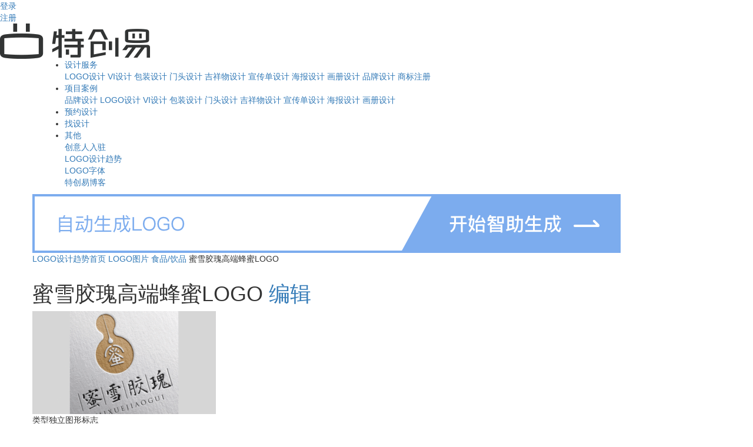

--- FILE ---
content_type: text/html; charset=utf-8
request_url: http://logoqs.techuangyi.com/show/2207
body_size: 14435
content:
<!DOCTYPE HTML>
<html>

<head>
    <title>蜜雪胶瑰高端蜂蜜LOGO图片含义/演变/变迁及品牌介绍 - LOGO设计趋势</title>
    <meta charset="UTF-8">
    <meta http-equiv="content-type" content="text/html; charset=utf-8" />
    <!-- <meta name="viewport" content="width=device-width, initial-scale=1.0, maximum-scale=1.0,minimum-scale=1.0,user-scalable=no"> -->
    <meta name="viewport" content="width=device-width, initial-scale=1, maximum-scale=1">
    <meta http-equiv="X-UA-Compatible" content="IE=edge,Chrome=1" />
    <meta http-equiv="X-UA-Compatible" content="IE=9" />
    <meta name="keywords" content="LOGO设计趋势,设计分析,设计数据统计,行业分析,品牌设计" />
    <meta name="description" content="LOGO设计趋势提供最新蜜雪胶瑰高端蜂蜜LOGO设计资讯,蜜雪胶瑰高端蜂蜜LOGO设计图片含义及寓意说明,LOGO演变,LOGO变迁历史,蜜雪胶瑰高端蜂蜜品牌介绍.查LOGO设计,就上LOGO设计趋势!" />
    <meta http-equiv="Cache-Control" content="no-transform" />
    <meta http-equiv="Cache-Control" content="no-siteapp" />
    <link rel="stylesheet" type="text/css" media="screen" href="http://logoqs.techuangyi.com/statics/css/bootstrap.min.css" />
    <link rel="stylesheet" type="text/css" href="http://logoqs.techuangyi.com/statics/css/style.css?v=2.0b.04" />
    <link rel="stylesheet" type="text/css" href="http://logoqs.techuangyi.com/statics/css/style-xs.css?v=2.0b.04" />
    <link rel="stylesheet" type="text/css" href="http://logoqs.techuangyi.com/statics/css/style-sm.css?v=2.0b.04" />
    <link rel="stylesheet" type="text/css" href="http://logoqs.techuangyi.com/statics/css/style-md.css?v=2.0b.04" />
    <link rel="stylesheet" type="text/css" href="http://logoqs.techuangyi.com/statics/css/style-lg.css?v=2.0b.04" />
    <!-- HTML5 Shim and Respond.js IE8 support of HTML5 elements and media queries -->
    <!--[if lt IE 9]>
    <script src="http://logoqs.techuangyi.com/statics/js/html5shiv.js"></script>
    <script src="http://logoqs.techuangyi.com/statics/js/respond.min.js"></script>
    <script src="//cdn.bootcss.com/html5shiv/r29/html5.js"></script>
    <script src="//cdn.bootcss.com/respond.js/1.4.2/respond.js"></script>
    <![endif]-->
    <script type="text/javascript" src="http://logoqs.techuangyi.com/statics/js/jquery-1.10.2.js"></script>
    <script type="text/javascript" src="http://logoqs.techuangyi.com/statics/js/bootstrap.min.js"></script>
    <script type="text/javascript" src="http://logoqs.techuangyi.com/statics/js/jquery.lazyload.min.js"></script>
    <script type="text/javascript" src="http://logoqs.techuangyi.com/statics/js/headroom.min.js"></script>
    <script type="text/javascript" src="http://logoqs.techuangyi.com/statics/js/logoKu.js?v=2.0b.04"></script>
    <script type="text/javascript">
        //请勿删除
        var app_path = "http://logoqs.techuangyi.com/";
        var tcy_path = "http://www.techuangyi.com/";
        var js_path = "http://logoqs.techuangyi.com/statics/js/";
        var img_path = "http://logoqs.techuangyi.com/statics/images/";
        var upload_url = "http://pro.statics.logoqs.techuangyi.com/";
    </script>
    <!-- 注释火山引擎 -->
<script>
    (function(win, export_obj) {
        win['TeaAnalyticsObject'] = export_obj;
        if (!win[export_obj]) {
            function _collect() {
                _collect.q.push(arguments);
            }
            _collect.q = _collect.q || [];
            win[export_obj] = _collect;            
        }
        win[export_obj].l = +new Date();
    })(window, 'collectEvent');
</script>
<script async src="https://lf3-data.volccdn.com/obj/data-static/log-sdk/collect/collect-autotrack-rangers.js"></script>
<script>
    window.collectEvent('init', { 
        app_id:211789,
        channel: 'cn', 
        log: true, // 开启调试日志
        autotrack: false,  //默认关闭，需要热力图及圈选功能可开启
    });
    window.collectEvent('config', { 
        user_unique_id: "",  //设置唯一用户ID 
        vip_type: "",  //会员类型 
        identity_type: "",  //身份类型 
        reg_type: "",  //注册类型 
        auth_status: "",  //认证状态 
        nickname: "",  //昵称 
    });
    // window.collectEvent('start');
</script></head>

<body style="position: relative;">
    <!-- PC头部 -->
    <header class="t_n_header headroom headroom--pinned headroom--top hidden-xs">
        <div class="container-fluid">
            <div class="row">
                <div class="login">
                    <!-- 登录后 -->
                                                                                <!--登录前-->
                    <div class="sign_in"><a href="http://www.techuangyi.com/index.php?m=member&c=index&a=login&tn" rel="nofollow">登录</a>
                    </div>
                    <div class="sign_up"><a href="http://www.techuangyi.com/index.php?m=member&c=index&a=register" rel="nofollow">注册</a>
                    </div>
                                    </div>
                <div class="logo">
                    <a href="http://www.techuangyi.com/"><img src="http://logoqs.techuangyi.com/statics/images/logo.png" alt="特创易logo设计" /></a>
                </div>
                <div class="container nav_wrap">
                    <div class="nav">
                                                <ul>
                            <li class="classic">
                                <a href="#" class="classic_a" rel="nofollow"><span></span>设计服务</a>
                                <div class="details designer">
                                    <!--                                 <div class="details_list">
                                                                                                            <a class="top_tit" href="javascript:;" rel="nofollow">LOGO设计|品牌设计</a>
                                                                        <div class="sun_lists">
                                                                                                                    <a href="http://www.techuangyi.com/logo/">LOGO设计</a>
                                                                                                                                                            <a href="http://www.techuangyi.com/vi/">VI设计</a>
                                                                                                                                                            <a href="http://www.techuangyi.com/tproduct-32.html">门头设计</a>
                                                                                                                                                            <a href="http://www.techuangyi.com/tproduct-2.html">吉祥物设计</a>
                                                                                                                                                    <a href="http://www.techuangyi.com/brand">品牌设计</a>
                                                                        </div>
                                                                    </div>
                                                                <div class="details_list">
                                                                                                            <a class="top_tit" href="javascript:;" rel="nofollow">包装设计</a>
                                                                        <div class="sun_lists">
                                                                                                                    <a href="http://www.techuangyi.com/bz/">包装设计</a>
                                                                                                                                                    </div>
                                                                    </div>
                                                                <div class="details_list">
                                                                                                            <a class="top_tit" href="javascript:;" rel="nofollow">广告设计</a>
                                                                        <div class="sun_lists">
                                                                                                                    <a href="http://www.techuangyi.com/tproduct-17.html">宣传单设计</a>
                                                                                                                                                            <a href="http://www.techuangyi.com/tproduct-24.html">海报设计</a>
                                                                                                                                                    </div>
                                                                    </div>
                                 
                                <div class="details_list">
                                    <a class="top_tit" href="javascript:;" rel="nofollow">知识产权保护</a>
                                    <div class="sun_lists">
                                        <a href="http://www.techuangyi.com/tm">商标注册查询</a>
                                        <a href="http://www.techuangyi.com/tm">商标申请代理</a>
                                        <a href="http://www.techuangyi.com/tm">著作权申请代理</a>
                                    </div>
                                </div>-->
                                    <div class="details_list">
                                        <div class="sun_lists">
                                            <a href="http://www.techuangyi.com/logo/">LOGO设计</a>
                                            <a href="http://www.techuangyi.com/vi/">VI设计</a>
                                            <a href="http://www.techuangyi.com/bz/">包装设计</a>
                                            <a href="http://www.techuangyi.com/tproduct-32.html">门头设计</a>
                                            <a href="http://www.techuangyi.com/tproduct-2.html">吉祥物设计</a>
                                            <a href="http://www.techuangyi.com/tproduct-17.html">宣传单设计</a>
                                            <a href="http://www.techuangyi.com/tproduct-24.html">海报设计</a>
                                            <a href="http://www.techuangyi.com/tproduct-29.html">画册设计</a>
                                            <a href="http://www.techuangyi.com/brand/">品牌设计</a>
                                            <a href="http://www.techuangyi.com/tm">商标注册</a>
                                        </div>
                                    </div>
                                </div>
                                <div class="arrow"></div>
                                <div class="patch" style="display: none"></div>
                            </li>
                            <li class="classic">
                                <a target="_blank" class="classic_a" href="http://www.techuangyi.com/case"><span></span>项目案例</a>
                                <div class="details designer">
                                    <div class="details_list">
                                        <div class="sun_lists">
                                            <a href="http://www.techuangyi.com/case/">品牌设计</a>
                                            <a href="http://www.techuangyi.com/case/p1/">LOGO设计</a>
                                            <a href="http://www.techuangyi.com/case/p25/">VI设计</a>
                                            <a href="http://www.techuangyi.com/case/p4/">包装设计</a>
                                            <a href="http://www.techuangyi.com/case/p32/">门头设计</a>
                                            <a href="http://www.techuangyi.com/case/p2/">吉祥物设计</a>
                                            <a href="http://www.techuangyi.com/case/p17/">宣传单设计</a>
                                            <a href="http://www.techuangyi.com/case/p24/">海报设计</a>
                                            <a href="http://www.techuangyi.com/case/p29/">画册设计</a>
                                        </div>
                                    </div>
                                </div>
                                <div class="arrow"></div>
                                <div class="patch" style="display: none"></div>
                            </li>
                            <li><a target="_blank" href="http://www.techuangyi.com/pinggu?utm_content=loqoqs">预约设计</a></li>
                            <li><a target="_blank" href="http://www.techuangyi.com/go/">找设计</a></li>
                            <li class="classic">
                                <a href="javascript:;" class="classic_a" rel="nofollow"><span></span>其他</a>
                                <div class="details designer">
                                    <div class="details_list">
                                        <a href="http://www.techuangyi.com/designer">创意人入驻</a>
                                    </div>
                                    <div class="details_list">
                                        <a href="http://logoqs.techuangyi.com">LOGO设计趋势</a>
                                    </div>
                                    <div class="details_list">
                                        <a href="http://font.techuangyi.com/?utm_source=header"
                                            target="_blank">LOGO字体</a>
                                    </div>
                                    <div class="details_list">
                                        <a href="http://www.techuangyi.com/blog">特创易博客</a>
                                    </div>
                                </div>
                                <div class="arrow"></div>
                                <div class="patch" style="display: none"></div>
                            </li>
                            <!-- <li><a href="http://www.techuangyi.com/platform">平台介绍</a></li> -->
                            <!--<li style="position: relative;">
                                <a target="_blank" href="http://qywx.techuangyi.com/">企业微信版</a>
                                <a href="http://qywx.techuangyi.com/" class="qywx_activity_btn" target="_blank">
                                    <img src="http://logoqs.techuangyi.com/statics/images/qywx_activity_img02.png" alt="">
                                </a>
                            </li>-->
                        </ul>
                    </div>
                </div>
            </div>
        </div>
    </header>

    <!-- 手机版header -->
    <div class="t_m_header visible-xs">
        <div class="top">
            <div class="left">
                <span></span>
            </div>
            <div class="right">
                                                                <!-- 登录前-->
                <a href="http://www.techuangyi.com/index.php?m=member&c=index&a=login&tn" rel="nofollow">登&nbsp;录</a>
                
            </div>
            <div class="center">
                <a href="http://www.techuangyi.com/"><img src="http://logoqs.techuangyi.com/statics/images/logo.png" alt="特创易logo设计" /></a>
            </div>
        </div>

        <!--展开菜单-->
        <div class="m_nav">
            <div class="m_nav_con">
                <!--             <div class="has_con">
                                                <h3><a href="javascript:;" target="_blank" rel="nofollow">LOGO设计|品牌设计</a></h3>
                                <ul>
                                        <li><a href="http://www.techuangyi.com/tproduct-1.html">LOGO设计</a></li>
                                        <li><a href="http://www.techuangyi.com/tproduct-25.html">VI设计</a></li>
                                        <li><a href="http://www.techuangyi.com/tproduct-32.html">门头设计</a></li>
                                        <li><a href="http://www.techuangyi.com/tproduct-2.html">吉祥物设计</a></li>
                                    </ul>
                                <p><span></span></p>            </div>
                        <div class="has_con">
                                                <h3><a href="javascript:;" target="_blank" rel="nofollow">包装设计</a></h3>
                                <ul>
                                        <li><a href="http://www.techuangyi.com/tproduct-4.html">包装设计</a></li>
                                    </ul>
                                <p><span></span></p>            </div>
                        <div class="has_con">
                                                <h3><a href="javascript:;" target="_blank" rel="nofollow">广告设计</a></h3>
                                <ul>
                                        <li><a href="http://www.techuangyi.com/tproduct-17.html">宣传单设计</a></li>
                                        <li><a href="http://www.techuangyi.com/tproduct-24.html">海报设计</a></li>
                                    </ul>
                                <p><span></span></p>            </div>
             -->
                <div class="has_con">
                    <h3><a href="javascript:;" rel="nofollow">服务产品</a></h3>
                    <ul>
                        <li><a href="http://www.techuangyi.com/logo">LOGO设计</a></li>
                        <li><a href="http://www.techuangyi.com/vi">VI设计</a></li>
                        <li><a href="http://www.techuangyi.com/bz">包装设计</a></li>
                        <li><a href="http://www.techuangyi.com/tproduct-32.html">门头设计</a></li>
                        <li><a href="http://www.techuangyi.com/tproduct-2.html">吉祥物设计</a></li>
                        <li><a href="http://www.techuangyi.com/tproduct-17.html">宣传单设计</a></li>
                        <li><a href="http://www.techuangyi.com/tproduct-24.html">海报设计</a></li>
                        <li><a href="http://www.techuangyi.com/tproduct-29.html">画册设计</a></li>
                        <li><a href="http://www.techuangyi.com/brand">品牌设计</a></li>
                        <li><a href="http://www.techuangyi.com/tm">商标注册</a></li>
                    </ul>
                    <p><span></span></p>
                </div>
                <div class="hr"></div>
                <div class="has_con">
                    <h3><a href="javascript:;" rel="nofollow">项目案例</a></h3>
                    <ul>
                        <li><a href="http://www.techuangyi.com/case">品牌设计</a></li>
                        <li><a href="http://www.techuangyi.com/case/p1">LOGO设计</a></li>
                        <li><a href="http://www.techuangyi.com/case/p25">VI设计</a></li>
                        <li><a href="http://www.techuangyi.com/case/p4">包装设计</a></li>
                        <li><a href="http://www.techuangyi.com/case/p32">门头设计</a></li>
                        <li><a href="http://www.techuangyi.com/case/p2">吉祥物设计</a></li>
                        <li><a href="http://www.techuangyi.com/case/p17">宣传单设计</a></li>
                        <li><a href="http://www.techuangyi.com/case/p24">海报设计</a></li>
                        <li><a href="http://www.techuangyi.com/case/p29">画册设计</a></li>
                    </ul>
                    <p><span></span></p>
                </div>
                <div class="hr"></div>
                <h4><a href="http://www.techuangyi.com/pinggu?utm_content=loqoqs">预约设计</a></h4>
                <div class="hr"></div>
                <h4><a href="http://www.techuangyi.com/go/">找设计</a></h4>
                <div class="hr"></div>
                <div class="has_con">
                    <h3><a href="javascript:;" rel="nofollow">其他</a></h3>
                    <ul>
                        <li><a href="http://www.techuangyi.com/designer">创意人入驻</a></li>
                        <li><a href="http://logoqs.techuangyi.com">LOGO设计趋势</a></li>
                        <li><a href="http://font.techuangyi.com/?utm_source=header">LOGO字体</a></li>
                        <li><a href="http://www.techuangyi.com/blog">特创易博客</a></li>
                        <!-- <li><a href="http://www.techuangyi.com/platform">平台介绍</a></li> -->
                    </ul>
                    <p><span></span></p>
                </div>

                <div class="triangle"></div>
            </div>
        </div>

        <!-- 展开登录后的 -->
        <div class="after_login">
            <div class="after_login_con">
                <ul>
                    <li><a href="http://www.techuangyi.com/index.php?m=member&c=center&a=index" rel="nofollow">个人中心</a></li>
                    <li><a href="http://www.techuangyi.com/index.php?m=member&c=message&a=dialog_list" rel="nofollow">
                                                        消息中心
                            {php $num = $unread_message['new_message'] + $unread_message['new_notice'] +
                            $unread_message['new_project']}
                                                    </a></li>
                    <li><a href="http://www.techuangyi.com/index.php?m=member&c=homepage&uid="
                            rel="nofollow">我的专区</a></li>
                    <li><a href="http://www.techuangyi.com/index.php?m=member&c=collection&a=collection_list&case_id=1"
                            rel="nofollow">我的收藏</a></li>
                    <li><a href="http://www.techuangyi.com/index.php?m=member&c=info&a=init" rel="nofollow">账户管理</a></li>
                    <li><a href="http://www.techuangyi.com/index.php?m=member&c=index&a=logout&forward=http%3A%2F%2Flogoqs.techuangyi.com%2Fshow%2F2207"
                            rel="nofollow">退出登录</a></li>
                </ul>
                <div class="triangle"></div>
            </div>
        </div>
    </div>

    <!-- 手机版透明遮罩层 -->
    <div class="visible-xs">
        <div class="t_m_header_layer"></div>
    </div>

    <script type="text/javascript">
        $(document).ready(function () {
            /*导航--鼠标移入显示,pad可点击*/
            initNav();
            function initNav() {
                /*大分类*/
                var $nav_li_classic = $(".nav_wrap li.classic");
                $nav_li_classic.mouseover(function () {
                    $(this).addClass("c_hover").find(".patch").show();
                });
                $nav_li_classic.mouseout(function () {
                    $(this).removeClass("c_hover").find(".patch").hide();
                });
                $nav_li_classic.click(function () {
                    $(this).toggleClass("c_hover");
                });

                /* 小分类高度赋值 */
                var maxheight = 0;
                $(".nav_wrap li.classic .details_list").each(function () {
                    if (maxheight < $(this).find(".sun_lists").height()) {
                        maxheight = $(this).find(".sun_lists").height();
                    }
                })
                $(".nav_wrap li.classic .details_list").find(".sun_lists").css({ 'height': maxheight + 'px' });
            }

            /*导航效果*/
            if (document.querySelector(".headroom")) {
                var myElement = document.querySelector(".headroom");
                var headroom = new Headroom(myElement);
                headroom.init();
            }

            /*PC导航 -- 点击登录后的样式*/
            var $pc_portrait = $(".pc_portrait");
            var $pc_after_login = $(".pc_portrait .pc_after_login");
            var $pc_login_bg_div = $("#add_login_bg_div");

            $pc_portrait.mouseover(function () {
                $pc_after_login.addClass("after_login_cur");
                $pc_login_bg_div.show();
            });
            $pc_login_bg_div.mouseout(function () {
                $pc_after_login.removeClass("after_login_cur");
            });
            $pc_login_bg_div.hover(function () {

            }, function () {
                $pc_after_login.removeClass("after_login_cur");
            });
            $pc_after_login.hover(function () {

            }, function () {
                $(this).removeClass("after_login_cur");
            });
            $pc_portrait.click(function () {
                $pc_after_login.toggleClass("after_login_cur");
            });



            /*手机版导航 -- 点击*/
            $(".t_m_header .top .left").click(function () {
                $(".t_m_header_layer").toggle();
                $(this).toggleClass("cur");
                var $after_login = $(".t_m_header .after_login");
                if ($after_login.is(":visible")) {
                    $after_login.fadeOut();
                    $(".t_m_header_layer").show();
                }
                $(".t_m_header .m_nav").fadeToggle();
            });

            /*一级导航点击，显示二级导航*/
            $(".t_m_header .m_nav h3").click(function () {
                var $hasCon = $(this).closest(".has_con");
                if ($hasCon.hasClass("unfold")) {
                    $hasCon.removeClass("unfold");
                } else {
                    $hasCon.addClass("unfold");
                }
            });

            /*手机版导航--点击透明处关闭*/
            $(".t_m_header_layer").click(function () {
                $(".t_m_header .top .left").removeClass("cur");
                $(".t_m_header .m_nav").fadeOut();
                $(".t_m_header .after_login").fadeOut();
                $(this).hide();
            });

            /*手机版导航--点击头像，显示菜单*/
            $(".t_m_header .portrait").click(function () {
                $(".t_m_header_layer").toggle();
                var $m_nav = $(".t_m_header .m_nav");
                if ($m_nav.is(":visible")) {
                    $(".t_m_header .top .left").toggleClass("cur");
                    $m_nav.fadeOut();
                    $(".t_m_header_layer").show();
                }
                $(".t_m_header .after_login").fadeToggle();
            });

        });
    </script><div class="container search_page">
        <div class="row">
            <!-- <a class="sd_banner" href="https://www.logomaker.com.cn/?utm_source=logoqs&utm_medium=banner&utm_campaign=logo&from=logoqs"> -->
            <a class="sd_banner" href="http://qywx.techuangyi.com/intro?utm_source=logoqs&utm_medium=banner&utm_campaign=logo&from=logoqs">
                <img src="http://logoqs.techuangyi.com/statics/images/search_details_banner.png" alt="">
            </a>
            <p class="page_nav">
                <a href="http://logoqs.techuangyi.com/">LOGO设计趋势首页</a>
                <i class="arrow_right"></i><a href="http://logoqs.techuangyi.com/show">LOGO图片</a>
                <i class="arrow_right"></i><a href="http://logoqs.techuangyi.com/industry/15">食品/饮品</a>
                <i class="arrow_right"></i><span>蜜雪胶瑰高端蜂蜜LOGO</span>
            </p>
        </div>
    </div>
    <div class="container search_details">
        <div class="row">
            <!--案例名称-->
            <h1 class="case_title">蜜雪胶瑰高端蜂蜜LOGO            <a href="http://logoqs.techuangyi.com/index.php?m=frontend&c=index&a=edit&id=2207" class="edit_logo" target="_blank" onclick="return check_login();">编辑</a>
            </h1>
            <!--案例图表及颜色-->
            <div class="detail_group">
                <div class="out">
                    <div class="logo_case_info">
                        <div class="img_logo">
                                                <img src="http://pro.statics.logoqs.techuangyi.com/tcy02/4/4704.gif?x-oss-process=image/resize,m_fill,w_312,h_175" alt="蜜雪胶瑰高端蜂蜜LOGO"></div>
                        <div class="type_date">
                            <p><span>类型</span>独立图形标志</p>
                            <p><span>启用时间</span></p>
                        </div>
                        <div class="case_color">
                                                        <div class="main_color">
                                <p>主色</p>
                                <span style="background: #C6C6CA" title="#C6C6CA"></span>
                                <em>#C6C6CA</em>
                            </div>
                                                                                    <div class="secondary_color">
                                <p>辅色</p>
                                <ul>
                                                                                                            <li>
                                        <span style="background: #C4A47D" title="#C4A47D"></span>
                                        <em>#C4A47D</em>
                                    </li>
                                                                    </ul>
                            </div>
                                                    </div>
                    </div>
                    <div class="logo-btn">
                        <a href="http://www.techuangyi.com/pinggu?utm_source=index-banner" target="_blank">我也要定制这样的设计</a> 
                        <img src="http://logoqs.techuangyi.com/statics/images/logoKu/todesign.png" style="width:17px;margin-bottom:4px;margin-left:7px;">
                    </div>
                </div>
            
                                <p class="main_label">
                    <i></i>
                                                                                <a href="http://logoqs.techuangyi.com/tag/%E5%AD%97%E4%BD%93%E8%AE%BE%E8%AE%A1" target="_blank" title="更多字体设计LOGO设计"><span>字体设计</span></a>
                                        <a href="http://logoqs.techuangyi.com/tag/%E9%A3%9F%E7%89%A9" target="_blank" title="更多食物LOGO设计"><span>食物</span></a>
                                        <a href="http://logoqs.techuangyi.com/tag/%E9%BB%84%E8%89%B2" target="_blank" title="更多黄色LOGO设计"><span>黄色</span></a>
                                        <a href="http://logoqs.techuangyi.com/tag/%E9%9B%B6%E9%A3%9F" target="_blank" title="更多零食LOGO设计"><span>零食</span></a>
                                        <a href="http://logoqs.techuangyi.com/tag/%E7%94%9C%E5%93%81" target="_blank" title="更多甜品LOGO设计"><span>甜品</span></a>
                                                        </p>
            </div>
            <!--基本信息-->
            <div class="detail_group">
                <div class="base_info">
                    <div class="left">
                        <p><span>中文名称</span> 蜜雪胶瑰高端蜂蜜Logo设计</p>
                        <p><span>英文名称</span> </p>
                        <p><span>企业名称</span> </p>
                        <p><span>企业简称</span> </p>
                        <p><span>所属地区</span> 中国大陆 </p>
                    </div>
                    <div class="right">
                        <p><span>作者</span> </p>
                        <p><span>口号</span> </p>
                        <p><span>口号启用时间</span> </p>
                        <p><span>行业</span> <a href="http://logoqs.techuangyi.com/industry/15" target="_blank"  title="更多食品/饮品LOGO设计"><i class="blue">食品/饮品</i></a></p>
                        <p><span>行业标签</span> 
                                                </p>
                    </div>
                </div>
            </div>
            <!--品牌简介-->
                        <div class="detail_group">
                <h2 class="group_tit">品牌简介</h2>
                <p class="brand_info">字体设计 食物 黄色 零食 甜品</p>
            </div>
                        <!--logo历史-->
                        <!--口号历史-->
                                                <!--自定义字段-->
                        <!--其他信息-->
                        <p class="update_date">sys            更新于<i> 2015/01/01</i></p>
            <p class="update_date" style="padding-top:0px;">（以上数据来自于互联网，颜色数据为系统自动提取，如有遗漏或错误请登录后编辑修正）</p>
            <!--搜索结果-->
            <div class="new_logo_search_result" style="background-color: #fff;">
                <div class="container common_tit">
                    <div class="row">
                        <h1>更多食品/饮品LOGO推荐</h1>
                    </div>
                </div>
                <div class="container show_logo">
                    <div class="row trend_brand_wrap clear_after" id="div_subject_list">
                                                                                                                        <div class="show_logo_case brand_box">

                            <div class="img_wrap">
                                <a href="http://logoqs.techuangyi.com/show/27980"><img src="http://pro.statics.logoqs.techuangyi.com/2022/08/26/80655e4082d1fe5cf5beb092ea5bd67d.jpg?x-oss-process=image/resize,m_fill,w_308,h_170" onerror="img_error(this);" alt="俄版星巴克新LOGO设计"></a>
                                                                                                <div class="layer_bg">
                                    <div class="handle_icon">
                                        <label for="is_collect_27980" class="collect_brand">
                                            <input type="checkbox" name="member_logo_collect[]" value="27980" id="is_collect_27980">
                                            <b></b>收集</label>
                                    </div>
                                    <a href="http://logoqs.techuangyi.com/show/27980" class="go_trend_detail"></a>
                                </div>
                            </div>
                            <h3>
                                <span class="logo_title" style="float: none"><a href="http://logoqs.techuangyi.com/show/27980">俄版星巴克新LOGO设计</a></span>
                            </h3>
                            <p class="logo_color">
                                                                    <span style="background:#59371E"><em>#59371E</em></span>
                                                                                                                                                                                    <span style="background:#4A9E84"><em>#4A9E84</em></span>
                                                                                                </p>
                        </div>
                                                                                                <div class="show_logo_case brand_box">

                            <div class="img_wrap">
                                <a href="http://logoqs.techuangyi.com/show/27976"><img src="http://pro.statics.logoqs.techuangyi.com/2022/08/17/7f9d932b65424a5a436b352eaeb34c08.jpg?x-oss-process=image/resize,m_fill,w_308,h_170" onerror="img_error(this);" alt="食醋礼盒符号LOGO设计"></a>
                                                                                                <i class="bg_black" title="特创易出品">特</i>
                                                                <div class="layer_bg">
                                    <div class="handle_icon">
                                        <label for="is_collect_27976" class="collect_brand">
                                            <input type="checkbox" name="member_logo_collect[]" value="27976" id="is_collect_27976">
                                            <b></b>收集</label>
                                    </div>
                                    <a href="http://logoqs.techuangyi.com/show/27976" class="go_trend_detail"></a>
                                </div>
                            </div>
                            <h3>
                                <span class="logo_title" style="float: none"><a href="http://logoqs.techuangyi.com/show/27976">食醋礼盒符号LOGO设计</a></span>
                            </h3>
                            <p class="logo_color">
                                                                    <span style="background:#D7000F"><em>#D7000F</em></span>
                                                                                                    </p>
                        </div>
                                                                                                <div class="show_logo_case brand_box">

                            <div class="img_wrap">
                                <a href="http://logoqs.techuangyi.com/show/27927"><img src="http://pro.statics.logoqs.techuangyi.com/2022/04/06/9505b6e6ccd81bb2c55c4cef95ea7dc4.png?x-oss-process=image/resize,m_fill,w_308,h_170" onerror="img_error(this);" alt="益达Extra新LOGO设计"></a>
                                                                                                <div class="layer_bg">
                                    <div class="handle_icon">
                                        <label for="is_collect_27927" class="collect_brand">
                                            <input type="checkbox" name="member_logo_collect[]" value="27927" id="is_collect_27927">
                                            <b></b>收集</label>
                                    </div>
                                    <a href="http://logoqs.techuangyi.com/show/27927" class="go_trend_detail"></a>
                                </div>
                            </div>
                            <h3>
                                <span class="logo_title" style="float: none"><a href="http://logoqs.techuangyi.com/show/27927">益达Extra新LOGO设计</a></span>
                            </h3>
                            <p class="logo_color">
                                                                    <span style="background:#2F237C"><em>#2F237C</em></span>
                                                                                                                                                                                    <span style="background:#00A6DF"><em>#00A6DF</em></span>
                                                                                                </p>
                        </div>
                                                                                                <div class="show_logo_case brand_box">

                            <div class="img_wrap">
                                <a href="http://logoqs.techuangyi.com/show/27911"><img src="http://pro.statics.logoqs.techuangyi.com/2021/12/20/329fbb3553df70bdedca700e2ee94289.png?x-oss-process=image/resize,m_fill,w_308,h_170" onerror="img_error(this);" alt="蒙牛新LOGO，来自苹果的LOGO设计师LOGO设计"></a>
                                                                                                <div class="layer_bg">
                                    <div class="handle_icon">
                                        <label for="is_collect_27911" class="collect_brand">
                                            <input type="checkbox" name="member_logo_collect[]" value="27911" id="is_collect_27911">
                                            <b></b>收集</label>
                                    </div>
                                    <a href="http://logoqs.techuangyi.com/show/27911" class="go_trend_detail"></a>
                                </div>
                            </div>
                            <h3>
                                <span class="logo_title" style="float: none"><a href="http://logoqs.techuangyi.com/show/27911">蒙牛新LOGO，来自苹果的LOGO设计师LOGO设计</a></span>
                            </h3>
                            <p class="logo_color">
                                                                    <span style="background:#18A35B"><em>#18A35B</em></span>
                                                                                                                                                                                    <span style="background:#10181E"><em>#10181E</em></span>
                                                                                                </p>
                        </div>
                                                                                                <div class="show_logo_case brand_box">

                            <div class="img_wrap">
                                <a href="http://logoqs.techuangyi.com/show/27909"><img src="http://pro.statics.logoqs.techuangyi.com/2021/12/20/a2d680234d0841e3634371e54e66b813.png?x-oss-process=image/resize,m_fill,w_308,h_170" onerror="img_error(this);" alt="澳大利亚啤酒品牌XXXX新LOGO设计"></a>
                                                                                                <div class="layer_bg">
                                    <div class="handle_icon">
                                        <label for="is_collect_27909" class="collect_brand">
                                            <input type="checkbox" name="member_logo_collect[]" value="27909" id="is_collect_27909">
                                            <b></b>收集</label>
                                    </div>
                                    <a href="http://logoqs.techuangyi.com/show/27909" class="go_trend_detail"></a>
                                </div>
                            </div>
                            <h3>
                                <span class="logo_title" style="float: none"><a href="http://logoqs.techuangyi.com/show/27909">澳大利亚啤酒品牌XXXX新LOGO设计</a></span>
                            </h3>
                            <p class="logo_color">
                                                                    <span style="background:#B12129"><em>#B12129</em></span>
                                                                                                    </p>
                        </div>
                                                                                                <div class="show_logo_case brand_box">

                            <div class="img_wrap">
                                <a href="http://logoqs.techuangyi.com/show/27756"><img src="http://pro.statics.logoqs.techuangyi.com/2019/10/29/0a7df1211c55951a1e8cfeaa8d4e245a.png?x-oss-process=image/resize,m_fill,w_308,h_170" onerror="img_error(this);" alt="瑞典最大鸡肉供货商KronfågelLOGO设计"></a>
                                                                                                <div class="layer_bg">
                                    <div class="handle_icon">
                                        <label for="is_collect_27756" class="collect_brand">
                                            <input type="checkbox" name="member_logo_collect[]" value="27756" id="is_collect_27756">
                                            <b></b>收集</label>
                                    </div>
                                    <a href="http://logoqs.techuangyi.com/show/27756" class="go_trend_detail"></a>
                                </div>
                            </div>
                            <h3>
                                <span class="logo_title" style="float: none"><a href="http://logoqs.techuangyi.com/show/27756">瑞典最大鸡肉供货商KronfågelLOGO设计</a></span>
                            </h3>
                            <p class="logo_color">
                                                                    <span style="background:#FFE500"><em>#FFE500</em></span>
                                                                                                    </p>
                        </div>
                                                                                                <div class="show_logo_case brand_box">

                            <div class="img_wrap">
                                <a href="http://logoqs.techuangyi.com/show/27714"><img src="http://pro.statics.logoqs.techuangyi.com/2019/09/30/e44bf6c8b995fddfe41c6458f43ba8d0.png?x-oss-process=image/resize,m_fill,w_308,h_170" onerror="img_error(this);" alt="欧洲最大生猪出口企业丹麦皇冠LOGO设计"></a>
                                                                                                <div class="layer_bg">
                                    <div class="handle_icon">
                                        <label for="is_collect_27714" class="collect_brand">
                                            <input type="checkbox" name="member_logo_collect[]" value="27714" id="is_collect_27714">
                                            <b></b>收集</label>
                                    </div>
                                    <a href="http://logoqs.techuangyi.com/show/27714" class="go_trend_detail"></a>
                                </div>
                            </div>
                            <h3>
                                <span class="logo_title" style="float: none"><a href="http://logoqs.techuangyi.com/show/27714">欧洲最大生猪出口企业丹麦皇冠LOGO设计</a></span>
                            </h3>
                            <p class="logo_color">
                                                                    <span style="background:#FD0923"><em>#FD0923</em></span>
                                                                                                                                                                                    <span style="background:#EF878A"><em>#EF878A</em></span>
                                                                                                </p>
                        </div>
                                                                                                <div class="show_logo_case brand_box">

                            <div class="img_wrap">
                                <a href="http://logoqs.techuangyi.com/show/27703"><img src="http://pro.statics.logoqs.techuangyi.com/2019/09/20/f822c8fd6ac28a052d6e1d2f82014aa5.png?x-oss-process=image/resize,m_fill,w_308,h_170" onerror="img_error(this);" alt="多力多滋LOGO设计"></a>
                                                                                                <div class="layer_bg">
                                    <div class="handle_icon">
                                        <label for="is_collect_27703" class="collect_brand">
                                            <input type="checkbox" name="member_logo_collect[]" value="27703" id="is_collect_27703">
                                            <b></b>收集</label>
                                    </div>
                                    <a href="http://logoqs.techuangyi.com/show/27703" class="go_trend_detail"></a>
                                </div>
                            </div>
                            <h3>
                                <span class="logo_title" style="float: none"><a href="http://logoqs.techuangyi.com/show/27703">多力多滋LOGO设计</a></span>
                            </h3>
                            <p class="logo_color">
                                                                    <span style="background:#FF0305"><em>#FF0305</em></span>
                                                                                                                                                                                    <span style="background:#636363"><em>#636363</em></span>
                                                                                                </p>
                        </div>
                                                                                                <div class="show_logo_case brand_box">

                            <div class="img_wrap">
                                <a href="http://logoqs.techuangyi.com/show/27690"><img src="http://pro.statics.logoqs.techuangyi.com/2019/09/05/0aa48c3f9b50d7c68bd7460c7694a35a.png?x-oss-process=image/resize,m_fill,w_308,h_170" onerror="img_error(this);" alt="英国知名汉堡连锁ByronLOGO设计"></a>
                                                                                                <div class="layer_bg">
                                    <div class="handle_icon">
                                        <label for="is_collect_27690" class="collect_brand">
                                            <input type="checkbox" name="member_logo_collect[]" value="27690" id="is_collect_27690">
                                            <b></b>收集</label>
                                    </div>
                                    <a href="http://logoqs.techuangyi.com/show/27690" class="go_trend_detail"></a>
                                </div>
                            </div>
                            <h3>
                                <span class="logo_title" style="float: none"><a href="http://logoqs.techuangyi.com/show/27690">英国知名汉堡连锁ByronLOGO设计</a></span>
                            </h3>
                            <p class="logo_color">
                                                                    <span style="background:#A5A5A5"><em>#A5A5A5</em></span>
                                                                                                                                                                                    <span style="background:#585858"><em>#585858</em></span>
                                                                                                </p>
                        </div>
                                                                                                <div class="show_logo_case brand_box">

                            <div class="img_wrap">
                                <a href="http://logoqs.techuangyi.com/show/27689"><img src="http://pro.statics.logoqs.techuangyi.com/2019/09/04/b5c2069b455a7602cf8b19ee4fcf49ee.png?x-oss-process=image/resize,m_fill,w_308,h_170" onerror="img_error(this);" alt="宠物营养品牌红狗RedDogLOGO设计"></a>
                                                                                                <div class="layer_bg">
                                    <div class="handle_icon">
                                        <label for="is_collect_27689" class="collect_brand">
                                            <input type="checkbox" name="member_logo_collect[]" value="27689" id="is_collect_27689">
                                            <b></b>收集</label>
                                    </div>
                                    <a href="http://logoqs.techuangyi.com/show/27689" class="go_trend_detail"></a>
                                </div>
                            </div>
                            <h3>
                                <span class="logo_title" style="float: none"><a href="http://logoqs.techuangyi.com/show/27689">宠物营养品牌红狗RedDogLOGO设计</a></span>
                            </h3>
                            <p class="logo_color">
                                                                    <span style="background:#EC5307"><em>#EC5307</em></span>
                                                                                                    </p>
                        </div>
                                                                    </div>
                </div>
            </div>
        </div>
 </div>
<script type="text/javascript">
function check_login(){
	var login_userid = 0;
	if (login_userid > 0) return true;
	alert("请先登录！");
	return false;
}
//-->
</script>
<link rel="stylesheet" type="text/css" href="http://logoqs.techuangyi.com/statics/css/bottom.css" />
<link rel="stylesheet" type="text/css" href="http://logoqs.techuangyi.com/statics/css/swiper.min.css" />
<script type="text/javascript" src="http://logoqs.techuangyi.com/statics/js/swiper.min.js"></script>
<!-- 通用底部悬浮 -->
<div class="container-fluid footer_booking_wrap" style="display: none">
    <div class="row">
        <!-- 缩小后的 -->
        <div class="footer-booking-open" style="opacity: 0;width: 0;height: 0;overflow: hidden;">
            <div class="open_con">
                <img src="http://logoqs.techuangyi.com/statics/images/suspension/footer_person_xuanyi_b.png?v" />
                <span class="hi sparking"><img src="http://logoqs.techuangyi.com/statics/images/suspension/t_footer_hi.png" /></span>
            </div>
        </div>
    </div>
    <div class="row footer-booking footer-booking_news once_button">
        <!--<div class="zb_top_box open_box">-->
            <!--<span class="btn_close" style="display:none; "></span>-->
        <!--</div>-->
        <!-- 放大后的 -->
        <div class="container footer-booking-con" >
            <div class="footer_main clearfix">
                <!-- 任务头像 -->
                <a class="webchat-dialog　btn-kf img_wrap">
                    <img class="img" src="http://logoqs.techuangyi.com/statics/images/suspension/footer_person_xuanyi.png?v" />
                </a>
                <div class="left clearfix">
                    <!--<img class="fb_promise" src="http://logoqs.techuangyi.com/statics/images/suspension/suspension_01.png" alt="">-->
                    <p class="fb_promise_letter">要LOGO设计?</p>
                    <a class="fb_promise_linkbtn" href="https://www.logomaker.com.cn/landing?utm_source=logoqs&utm_medium=Wenzi&utm_campaign=logo&from=logoqs">前往标智客</a>
                    <div class="vslider" slideshow="true" directionnav="false" style="display: none">
                                                <ul class="slides">
                                                    </ul>
                    </div>
                </div>
                <!--<div class="right">-->
                    <!--<div class="finger_box">-->
                        <!--<div class="point_top"></div>-->
                        <!--<div class="dot">-->
                            <!--<i class="dot_bg"></i>-->
                            <!--<i class="dot_animate">-->
                                <!--<img src="http://logoqs.techuangyi.com/statics/images/suspension/dot_bg_b.png" alt="">-->
                            <!--</i>-->
                        <!--</div>-->
                    <!--</div>-->
                <!--</div>-->
            </div>
        </div>
        <!--<div class="close_btn"></div>-->
        <!--<div class="sq_close_btn"></div>-->
        <div class="bottom_booking" style="display: none">
            <div class="container fb_container fb_container_01">
                <div class="col-lg-6 col-md-6 col-sm-6 col-xs-12" style="border-right: 1px solid #eee">
                    <div class="swiper_box">
                        <div class="bmbg_tit">
                            <h4>为什么<span>上万企业</span>选择<b>特创易</b>设计?</h4>
                            <div class="line"></div>
                        </div>
                        <div class="choose_swiper">
                            <div class="swiper-container">
                                <div class="swiper-wrapper">
                                    <div class="swiper-slide">
                                        <img class="fb_promise" src="http://logoqs.techuangyi.com/statics/images/suspension/suspension_05.png" alt="">
                                    </div>
                                    <div class="swiper-slide">
                                        <img class="fb_promise" src="http://logoqs.techuangyi.com/statics/images/suspension/suspension_07.png" alt="">
                                    </div>
                                    <div class="swiper-slide">
                                        <img class="fb_promise" src="http://logoqs.techuangyi.com/statics/images/suspension/suspension_06.png" alt="">
                                    </div>
                                    <div class="swiper-slide">
                                        <img class="fb_promise" src="http://logoqs.techuangyi.com/statics/images/suspension/suspension_08.png" alt="">
                                    </div>
                                </div>
                                <!-- Add Pagination -->
                                <div class="swiper-pagination"></div>
                            </div>
                        </div>
                    </div>
                </div>
                <div class="col-lg-6 col-md-6 col-sm-6 col-xs-12">
                    <div class="swiper_box right_swiper_box">
                        <div class="bmbg_tit">
                            <h4><b>预约设计 评估需求</b></h4>
                            <div class="line" style="margin-bottom: 15px"></div>
                        </div>
                        <div class="vslider" slideshow="true" directionnav="false">
                            <ul class="slides">
                                                            </ul>
                        </div>
                        <div class="bmbg_order_assess">
                            <form action="">
                                <div class="boa_input">
                                    <input type="text" id="name" placeholder="您的称呼">
                                </div>
                                <div class="boa_input">
                                    <input type="text" id="phone_number" placeholder="手机号码" maxlength="11" onkeyup="this.value=this.value.replace(/\D/g,'')">
                                </div>
                                <div class="boa_select">
                                    <select id="product" id="choice_need_top">
                                        <option value="品牌设计">品牌设计</option>
                                        <option value="LOGO设计">LOGO设计</option>
                                        <option value="VI设计">VI设计</option>
                                        <option value="包装设计">包装设计</option>
                                        <option value="门头设计">门头设计</option>
                                        <option value="吉祥物设计">吉祥物设计</option>
                                        <option value="宣传单设计">宣传单设计</option>
                                        <option value="海报设计">海报设计</option>
                                    </select>
                                </div>
                                <input type="button" class="order_atonce_btn"  id="dosubmit" value="立即预约">
                            </form>
                            <p class="tips">*特创易将严格保护您的隐私，请放心填写</p>
                        </div>
                    </div>
                </div>
                <div class="left_pos_qrcode">
                    <img src="http://logoqs.techuangyi.com/statics/images/suspension/zxqr_code.png" alt="">
                    <p>微信咨询</p>
                </div>
            </div>
            <div class="container fb_container fb_container_02">
                <div class="col-lg-6 col-md-6 col-sm-6 col-xs-12" style="border-right: 1px solid #eee">
                    <div class="swiper_box swiper_pd_box">
                        <div class="bmbg_tit">
                            <h4>享受特创易全过程数字体验</h4>
                            <div class="line"></div>
                        </div>
                        <div class="process_img">
                            <img src="http://logoqs.techuangyi.com/statics/images/suspension/suspension_09.png" alt="">
                        </div>
                    </div>
                </div>
                <div class="col-lg-6 col-md-6 col-sm-6 col-xs-12">
                    <div class="swiper_box right_swiper_box submit_swiper_box">
                        <div class="bmbg_tit bmbg_tit_center">
                            <h4>提交成功</h4>
                            <p>顾问最快5分钟之内电话联系您，请注意接听</p>
                        </div>
                        <div class="follow_qrcode">
                            <img src="http://logoqs.techuangyi.com/statics/images/suspension/follow_qrcode.png" alt="">
                            <p>关注微信 掌握进度</p>
                        </div>
                        <a class="more_case" href="http://www.techuangyi.com/case">查看上万案例</a>
                    </div>
                </div>
                <div class="left_pos_qrcode">
                    <img src="http://logoqs.techuangyi.com/statics/images/suspension/zxqr_code.png" alt="">
                    <p>微信咨询</p>
                </div>
            </div>

        </div>
    </div>
</div>
<script>
    //费用评估验证
    $('#dosubmit').on('click',function () {
        var from = "logoqs_bottom_dialog";//线索咨询方式:底部
        var product = $('#product').val();
        var name = $('#name').val();
        var phone = $('#phone_number').val();
        if(phone.length<1){
            alert('请填写手机号');return false;
        }
        $.ajax({
            url:'http://logoqs.techuangyi.com/index.php?m=frontend&c=index&a=ajax_clue',
            type:'post',
            dataType:'json',
            data:{phone:phone,name:name,content:'想做：'+product,from:from},
            success:function (res) {
                alert(res.msg);
                if(res.status==0){
                    $('.fb_container_01').hide();
                    $('.fb_container_02').fadeIn();
                }
            }
        });
    });
</script>
<script type="text/javascript">
    //底部悬浮点开关闭效果
    $(function(){
        var route_c = 'index';
        var is_put_logo = 'show';
        var version = '';
        var booking_open_flag;
        if (route_c === 'landing') {
            booking_open_flag = true;
        }
        if (booking_open_flag) {
            //openBooking($(".footer-booking-open"));
            booking_open_flag = false;
        }
        $(".footer-booking-open").click(function(){
            openBooking($(this));
        });
        function openBooking(obj){
            obj.fadeOut();
            setTimeout(function(){
                obj.parents().find('.footer-booking').css({
                    "transform":"scaleX(1)",
                    "-webkit-transform":"scaleX(1)",
                    "-moz-transform":"scaleX(1)",
                    "-ms-transform":"scaleX(1)"
                });
            },300);
        }

        //点击放大后的，显示缩小的
        $(".footer-booking .close_btn").click(function(){
            //closeBooking($(this));
        });
        function closeBooking(obj){
            var $cur = obj.parents().find(".footer-booking");
            $cur.css({
                "transform":"scaleX(0)",
                "-webkit-transform":"scaleX(0)",
                "-moz-transform":"scaleX(0)",
                "-ms-transform":"scaleX(0)"
            });
            setTimeout(function(){
                $cur.parents().find(".footer-booking-open").fadeIn();
                $cur.parents().find(".footer-booking-open .hi").addClass("sparking");
            },600);
            /*setTimeout(function () {
                openBooking($(".footer-booking-open"));
            }, 20000);*/
        }
        var action = ['logo','mascot_init', 'logo_pc', 'logo_sale_pc', 'product', 'char', 'vi', 'pack_pc'];
        //滚轮滚动-底部商标查询效果
        if($.inArray(is_put_logo, action) >= 0){
            $(window).scroll(function(){
                var top = $(window).scrollTop();
                if(top > 300){
                    if(booking_open_flag){
                        //openBooking($(".footer-booking-open"));
                        //booking_open_flag = false;
                    }
                }
            });
        }
        //页面滚动到顶部跟底部，咨询条消失
        //var booking_open_flag2 = false;
//        $(window).scroll(function(){
//            var docHeight = document.body.offsetHeight;
//            var top = $(window).scrollTop();
//            var winHeight = window.innerHeight;
//            if(booking_open_flag2 == false){
//                if(top != 0 && top+winHeight != docHeight){
//                    $(".footer-booking-open").click();
//                    booking_open_flag2 = true;
//                }
//            }else{
//                if(top == 0 || top+winHeight == docHeight){
////                    $(".footer-booking .close_btn").click();
//                    $('.footer-booking').css({
//                        "transform":"scaleX(0)",
//                        "-webkit-transform":"scaleX(0)",
//                        "-moz-transform":"scaleX(0)",
//                        "-ms-transform":"scaleX(0)"
//                    });
//                    booking_open_flag2 = false;
//                }
//            }
//        });
        var swiper = new Swiper('.choose_swiper .swiper-container', {
            pagination: '.swiper-pagination',
            slidesPerView: 1,
            paginationClickable: true,
            loop: true,
            autoplay:3000
        });
        
        //底层弹窗升降效果
//        $('.zb_top_box').on('click',function () {
//            if($(this).hasClass('open_box')){
//                $('.footer-booking_news').css('bottom','0');
//                $(this).removeClass('open_box').addClass('close_box');
//                $('.finger_box').addClass('finger_box_close');
//                $('.close_btn').css('opacity','1');
//            }else {
//                $('.footer-booking_news').css('bottom','-474px');
//                $(this).removeClass('close_box').addClass('open_box');
//                $('.footer-booking_news').removeClass('once_button');
//                $('.finger_box').removeClass('finger_box_close');
//                $(window).off('scroll',onceTime);
//                $('.close_btn').css('opacity','0');
//            }
//        })

//        function onceTime() {
//            setTimeout(function () {
//                $('.once_button').css('bottom','0');
//                $('.zb_top_box').removeClass('open_box').addClass('close_box');
//                $('.finger_box').addClass('finger_box_close');
//                $('.close_btn').css('opacity','1');
//            },1000)
//        }
//        function curentTime() {
//            var now = new Date();
//            var year = now.getFullYear();       //年
//            var month = now.getMonth() + 1;     //月
//            var day = now.getDate();            //日
//            var clock = year + "-";
//            if(month < 10)
//                clock += "0";
//            clock += month + "-";
//            if(day < 10)
//                clock += "0";
//            clock += day + " ";
//            return clock;
//        }
//        function openLayer() {
//            //$(window).on('scroll',onceTime);
//        }
//        if(!localStorage.getItem('btime')){
//            var newdata = curentTime();
//            localStorage.setItem("btime",newdata);
//            openLayer();
//            return;
//        }else{
//            var newdata = curentTime();
//            if(localStorage.getItem('btime') == newdata){
//               return;
//            }else{
//                localStorage.setItem("btime",newdata);
//                openLayer();
//            }
//        }
    });
</script> <!-- 右侧悬浮 -->
     <!-- 悬浮侧边栏 -PC版 -->
<div class="float_bars_pc hidden-xs">
    <a href="javascript:void(0);"   class="aside2" onclick="handleOpen()" ></a>
    <a href="javascript:initScrollToTop();" class="aside4" rel="nofollow"></a>
</div>
<div class="chat-div-info hidden-xs">
    <div class="chat-content">
     <div class="chat-content-title">扫码咨询客服 · 获取报价</div>
     <div id="wl-qrcode" class="chat-content-ercode"></div>
     <div class="chat-content-phone">
       <img src="http://logoqs.techuangyi.com/statics/images/index-img/chat-bottom-phone.png" style="width: 24px;height: 24px;margin-right: 6px;"> 400 030 8292
     </div>
     <div class="chat-content-resultbtn">
       <button id="webchat-icon-right" rel="nofollow" data-url="" onclick="_hmt.push(['_trackEvent', 'click-chat', 'click', 'click-chat'])">在线咨询</button>
     </div>
    </div>
    <div class="chat-div-close" onclick="handleCose()">
        <img style="width: 40px;" src="http://logoqs.techuangyi.com/statics/images/index-img/t_n_close.png" >
    </div>
</div>
<script type="text/javascript">
       function handleOpen(){
     $('.chat-div-info').fadeIn()
   }
   function handleCose(){
     $('.chat-div-info').fadeOut()
   }
   //滚动到顶部
    function initScrollToTop(){
        $("html,body").animate({scrollTop: 0},1000);
    }
    // (function() { 
    //     $(window).scroll(function(){

    //      //获取滚动条滚动的位置

    //         var top = $(window).scrollTop();
    //         if(top>0){
    //            $('.aside4').css({visibility:"visible"})
    //         }else {
    //             $('.aside4').css({visibility:"hidden"})
    //         }
    //      })
    // })();
    
</script>
<script>
  (function(){
  let wl = document.createElement("script");
      wl.type = "text/javascript";
      wl.src = "https://material.weiling.cn/h5/willing-third-party-js/v1/qrcode-nostyle-comp-v1.min.js"
      wl.id = "wlQRNS"; 
      wl.onload = function(){
      wlQrcodeNostyleComp.init({
      wl_id: "ww6a717a3a08512d7f", //  [修改1：将wl_id粘贴至此]
      wl_qrcode_id: ["1535076976115720192"], // [修改2：将wl_qrcode_id粘贴至此]
      DOMid: ["wl-qrcode"], // 插入处div标签的id 
  });
  };
  if (!document.getElementById("wlQRNS")){
  let s = document.getElementsByTagName("script")[0];
      s.parentNode.insertBefore(wl, s);
  }
})();
</script>
<!-- 立即加入 -->
<link rel="stylesheet" type="text/css" href="http://logoqs.techuangyi.com/statics/css/bottom.css" />
<div class="cyr_join_btn">
    <div class="cjb_left cjb_box_img">
        <img class="big_left" src="http://logoqs.techuangyi.com/statics/images/cjb_left_img.png" alt="">
        <img class="small_left" src="http://logoqs.techuangyi.com/statics/images/cjb_left_img01.png" alt="">
    </div>
    <div class="cjb_right cjb_box_img">
        <img class="big_right" src="http://logoqs.techuangyi.com/statics/images/cjb_right_img.png" alt="">
        <img class="small_right" src="http://logoqs.techuangyi.com/statics/images/cjb_right_img01.png" alt="">
    </div>
    <div class="container">
        <div class="row">
            <img src="http://logoqs.techuangyi.com/statics/images/logo.png" alt="">
            <h4>欢迎入驻特创易</h4>
            <p>成为自由的独立创意人</p>
            <a href="http://www.techuangyi.com/designer?utm_source=logoqs&utm_content=logoqs-bottom" class="btn_blue_a">永久免费入驻</a>
        </div>
    </div>
</div>



<!-- 底部pc版 -->
<footer class="web_footer_pc hidden-xs">
    <div class="container footer_con_top">
        <div class="clearfix">
            <div class="brand">
                <a href="http://www.techuangyi.com/" title="特创易"><img src="http://logoqs.techuangyi.com/statics/images/footer-logo.png" alt="特创易logo设计"></a>
            </div>
            <div class="contact">
                <p><em>客服电话：</em><span>400-030-8292</span></p>
            </div>
        </div>
        <div class="fr_nav clearfix">
            <a href="http://qywx.techuangyi.com/" rel="nofollow" target="_blank">云设计</a>
            <a href="http://www.techuangyi.com/product">服务产品</a>
            <a href="http://www.techuangyi.com/about" rel="nofollow">平台介绍</a>
            <a href="http://www.techuangyi.com/partners" rel="nofollow">合作伙伴</a>
            <a href="http://www.techuangyi.com/help">帮助中心</a>
            <a href="http://bbs.techuangyi.com/">特创易公社</a>
            <a href="http://www.techuangyi.com/contact" rel="nofollow">联系我们</a>
            <a href="http://www.techuangyi.com/law" rel="nofollow">法律声明</a>
            <a href="http://www.techuangyi.com/sitemap">网站地图</a>
            <a href="javascript:;" class="need-help" rel="nofollow">意见反馈</a>
        </div>
        <!--<div class="qr_code">
            <img src="http://logoqs.techuangyi.com/statics/images/footer-qrcode_2.jpg" alt="特创易微信公众号">
            <span>微信服务号</span>
        </div>-->
    </div>

    <div class="container footer_con_bottom">
                <div class="row">
            <p class="col-lg-11 col-md-11 col-sm-10">特创易©版权所有&nbsp;京ICP证060883号&nbsp;<a href="http://www.beian.miit.gov.cn" target="blank">京ICP备06058010号-3</a></p>
        </div>
    </div>
</footer>

<!--新版-底部移动端-->
<footer class="tcy_footer_m visible-xs">
    <div class="container">
        <div class="nav_box clearfix">
            <div class="left clearfix">
                <div class="nav_list">
                    <ul>
                        <li><a href="http://www.techuangyi.com/product" rel="nofollow">服务产品</a></li>
                        <li><a href="http://www.techuangyi.com/about"  rel="nofollow">平台介绍</a></li>
                        <li><a href="http://www.techuangyi.com/partners" rel="nofollow">合作伙伴</a></li>
                        <li><a href="http://www.techuangyi.com/help">帮助中心</a></li>
                        <li><a href="http://bbs.techuangyi.com/">特创易公社</a></li>
                    </ul>
                </div>
                <div class="nav_list">
                    <ul>
                        <li><a href="http://www.techuangyi.com/contact" rel="nofollow">联系我们</a></li>
                        <li><a href="http://www.techuangyi.com/law" rel="nofollow">法律声明</a></li>
                        <li><a href="http://www.techuangyi.com/sitemap">网站地图</a></li>
                    </ul>
                </div>
            </div>
            <div class="right">
                <p class="tel">
                    <span>售前咨询热线</span>
                    <br/>
                    <a href="tel:"></a>
                </p>
                <div>
                    <img src="http://logoqs.techuangyi.com/statics/images/footer-qrcode_2.jpg" alt="特创易公众号">
                    <p>微信服务号</p>
                </div>
            </div>
        </div>
        <div class="right_box clearfix">
            <div class="left">
                <p>特创易©版权所有 京ICP证060883号 <a href="http://www.beian.miit.gov.cn" target="blank">京ICP备06058010号-3</a></p>
            </div>

        </div>
    </div>
    <a class="move_back_top" href="javascript:initScrollToTop();">
        <img src="http://logoqs.techuangyi.com/statics/images/online_backtop.png" alt="">
    </a>
</footer>

<!--小提示弹窗遮罩层-->
<div class="t_suggestion_bg" id="t_suggestion_bg" style="display:none;"></div>
<div class="t_suggestion_wrap" id="t_suggestion_wrap" style="display:none;">
    <div class="close">
        <img src="http://logoqs.techuangyi.com/statics/images/t_n_close.png" alt=""/>
    </div>
    <h3><img src="http://logoqs.techuangyi.com/statics/images/wenti3.png"></h3>
    <form action="" name="myform" id="help_form" method="post">
        <div class="from_content"></div>
        <div class="clear"></div>
        <p>
            <textarea id="form-content" class="inner-i" placeholder="请在这里输入你想反馈的问题…" name="content" rows="6"></textarea>
        </p>
                <p class="input_wrap">
            <input type="text" name="nickname" value="" placeholder="你的称呼" />
        </p>
        <p class="input_wrap">
            <input type="text" name="contact" value="" placeholder="你的联系方式：如手机、QQ或邮箱" />
        </p>
                <input type="hidden" name="type" value="help" />
        <div class="spe-from-new">
            <input class="fit btn_blue" type="submit" id="dohelp" value="提交反馈">
        </div>
    </form>
</div>
<!--小提示弹窗遮罩层-->

<script type="text/javascript">
    $(function (){
        //点击意见反馈
        $(document).on("click", ".web_footer_pc .need-help, .web_footer_m .need-help", function(){
            var $suggestion_wrap = $(".t_suggestion_wrap");
            $("#t_suggestion_bg").show();
            $("#t_suggestion_wrap").show();
            var _url = window.location.href;
            $suggestion_wrap.find(".from_content").html('<input type="hidden" name="from_page" value="' + _url + '" />');
        });
        var is_login = false;
        //点击提交
        $("#dohelp").click(function(){
            var $suggestion_wrap = $(".t_suggestion_wrap");
            var _form_content = $suggestion_wrap.find("#form-content");
            var _nickname = $suggestion_wrap.find('input[name="nickname"]');
            var _contact = $suggestion_wrap.find('input[name="contact"]');
            if (is_login == false){
                alert("请登录后再进行反馈");
                return false;
            }
            if( _form_content.val() == '' ){
                alert("问题不能为空");
                return false;
            }
            $.ajax({
                url: "http://www.techuangyi.com/index.php?m=member&c=feedback",
                data: $(".t_suggestion_wrap #help_form").serialize(),
                type: 'post',
                dataType: 'json',
                success: function(d){
                    if( !d ){
                        alert("系统错误，请联系客服或稍后重试");
                    }else{
                        alert(d.msg);
                        if(d.status == 1){
                            $('#t_suggestion_bg').hide();
                            $('#t_suggestion_wrap').hide();
                            _form_content.val("");
                        }
                    }
                },
                error: function(xhr,textStatus,error){
                    alert(error);
                }
            });
            return false;
        });

        //点击“意见反馈”关闭
        $(".t_suggestion_wrap .close").click(function(){
            $("#t_suggestion_bg").hide();
            $("#t_suggestion_wrap").hide();
        });
    });
</script>

<!-- 低版本浏览器不兼容提示 -->
<!--这个没确定放在哪里--只有功能还没有设计-->
<div id="browser_tips" style="position: fixed; width: 100%; text-align: center; top: 70px; left: 0; background: rgba(255,255,255,0); z-index: 10;"></div>
<script type="text/javascript">
    if (!$.support.leadingWhitespace) {
        showUpdate();
    }
    function showUpdate() {
        var imagePath = 'http://logoqs.techuangyi.com/statics/images/';
        var html = '<div class="update-browser">'+
                '<div class="container">'+
                '<span><i class="fa fa-exclamation-circle"></i>如果您在浏览网页过程中出现异常，请您尝试使用这些浏览器：</span>'+
                '<em><img src="' + imagePath + 'browser-ie.png" alt="" />IE 9+</em>'+
                '<em><img src="' + imagePath + 'browser-firefox.png" alt="" />Firefox</em>'+
                '<em><img src="' + imagePath + 'browser-chrome.png" alt="" />Chrome</em>'+
                '<em><img src="' + imagePath + 'browser-safari.png" alt="" />Safari</em>'+
                '<em><img src="' + imagePath + 'browser-opera.png" alt="" />Opera</em>'+
                '</div>'+
                '<a href="javascript:void(0)" class="close-btn"><i class="fa fa-times"></i></a>'+
                '</div>';
        $('#browser_tips').append($(html));

        $('.update-browser .close-btn').click(function(e) {
            e.preventDefault();
            $('.update-browser').fadeOut('fast');
        });
    }
    $(function(){
        /*友情链接交互*/
        $('.web_footer_pc .friend_link .right span').click(function(){
            $(this).toggleClass('show');
            if($(this).text()=='展开'){
                $(this).html('<i></i>收起');
                $(this).parents('.right').css('height','auto');
            }else{
                $(this).html('<i></i>展开');
                $(this).parents('.right').css('height','70px');
            }
        });
    });
    //滚动到顶部
    function initScrollToTop(){
        $("html,body").animate({scrollTop: 0},1000);
    }
</script>
<!-- 百度统计、百度商桥代码 -->
<script type="text/javascript">
    var _hmt = _hmt || [];
    (function() {
        var hm = document.createElement("script");
        hm.src = "//hm.baidu.com/hm.js?d80ed009d38b1592e2f95833b69a0f0d";
        var s = document.getElementsByTagName("script")[0];
        s.parentNode.insertBefore(hm, s);
    })();
</script>
<style>
    /*隐藏百度商桥图标*/
    #newBridge {
        display: none;
    }
</style>
<script type="text/javascript">
    $(function(){
        //在线咨询按钮点击事件
        $('#webchat-icon-right').click(function(){
            if (true){
                //使用弹窗
                $('#nb_icon_wrap').trigger('click');
            }else{
                //使用新页面
                window.open($(this).attr("data-url"));  
            }
        });
    });
</script>

</body>
</html>

--- FILE ---
content_type: text/css
request_url: http://logoqs.techuangyi.com/statics/css/bottom.css
body_size: 25589
content:
.filter_design .new_fd_bottom{
	text-align: center;
	height: 64px;
}
.filter_design .new_fd_bottom .nfb_center{
    position: relative;
    display: inline-block;
}
.filter_design .new_fd_bottom a{
	display: inline-block;
	width: auto;
	padding: 0 15px;
	letter-spacing: 0;
}
.filter_design .new_fd_bottom .more_location_box{
    position: absolute;
    top: 0;
}
.filter_design .new_fd_bottom .more_location_box a.blue_other_border{
	border: 3px solid #f3f9ff;
	color: #7CACEE !important;
	font-size: 14px;
    text-decoration: underline;
    height: 34px;
    line-height: 34px;
    margin-right: 15px;
}
.filter_design .new_fd_bottom .more_location_box a.blue_other_border:hover{
    text-decoration:none;
    background:url("data:image/svg+xml,%3Csvg xmlns='http://www.w3.org/2000/svg' viewBox='0 0 20 4'%3E%3Cpath fill='none' stroke='%237CACEE' d='M0 3.5c5 0 5-3 10-3s5 3 10 3 5-3 10-3 5 3 10 3'/%3E%3C/svg%3E") repeat-x 0 100%;
    background-size:20px auto;
    animation:waveMove 1s infinite linear
}
@keyframes waveMove {
    from {
        background-position: 0 100%
    }
    to {
        background-position: -20px 100%
    }

}

/*底部悬浮--“查询商标”*/
.footer_booking_wrap{
	/*position: fixed;*/
	/*left: 0;*/
	/*bottom: 0;*/
	width: 100%;
	/*z-index: 1002;*/
}
.footer-booking-open{
	bottom: 12px;
	cursor: pointer;
	left: 20px;
	position: fixed;
	z-index: 1001;
	display: block;
}
.footer-booking-open .open_con{
	position: relative;
}
.footer-booking-open .open_con .hi{
	position: absolute;
	right: -10px;
	top: 0;
	display: block;
	z-index: 1;
	width: 28px;
}
.footer-booking-open .open_con .hi.sparking{
	-webkit-animation: Sparking 3s 2s infinite;
	animation: Sparking 3s 2s infinite;
}
@-webkit-keyframes Sparking{
	0% {
		opacity: 1;
	}
	25%{
		opacity: 0;
	}
	50%{
		opacity: 1;
	}
	75%{
		opacity: 0;
	}
	100%{
		opacity: 1;
	}
}
@keyframes Sparking{
	0% {
		opacity: 1;
	}
	25%{
		opacity: 0;
	}
	50%{
		opacity: 1;
	}
	75%{
		opacity: 0;
	}
	100%{
		opacity: 1;
	}
}
.footer-booking{
	position: fixed;
	left: 0;
	bottom: 0;
	width: 100%;
	z-index: 1002;
	transform-origin:0 50% 0;
	-webkit-transform-origin:0 50% 0;
	-ms-transform-origin:0 50% 0;
	transition:all .2s linear;
	-webkit-transition:all .2s linear;
	-ms-transition:all .2s linear;
	background: #7fadeb;
	/*-webkit-transform:scaleX(0);*/
	/*-moz-transform:scaleX(0);*/
	/*-ms-transform:scaleX(0);*/
	/*transform: scaleX(0);*/
	margin: 0;
}
.footer-booking-con{
	position: relative;
}
.footer-booking .footer_main{
	padding: 12px 0;
	overflow: hidden;
}
.footer-booking .img_wrap{
	position: absolute;
	left: 0;
	bottom: 0;
	width: 160px;
	display: block;
}
.footer-booking .left{
	color: #fff;
	margin-left: 160px;
	float: left;
	height: 47px;
	min-width: 27%;
}
.footer-booking .letter{
	color: #fff;
	font-size: 24px;
	letter-spacing: 3px;
}
.footer-booking .letter .number{
	display: block;
	font-size: 26px;
	margin-right: 30px;
	letter-spacing: 1px;
	font-weight: bold;
}
.footer-booking .left .vslider{
	height: 20px;
	overflow: hidden;
}
.footer-booking .left .vslider li span{
	padding: 0 2px;
}
.footer-booking .left .vslider li span b{
	font-weight: normal;
}
.footer-booking .left .vslider li span span{
	color: #fff !important;
}
.footer-booking .right{
	float: right;
	overflow: hidden;
}
.footer-booking .phone{
	overflow: hidden;
	padding-right: 20px;
	float: left;
}
.footer-booking .phone input{
	border: 0;
	border-radius: 3px 0 0 3px;
	color: #999;
	height: 46px;
	padding: 0 15px 0 35px;
	line-height: 47px;
	letter-spacing: 1px;
	float: left;
	vertical-align: middle;
	font-size: 16px;
	background: url(../images/suspension/inp_phone_icon.png) 15px center no-repeat #fff;
}
.footer-booking .phone input::-webkit-input-placeholder{
	color: #999;
}
.footer-booking .phone input:-moz-placeholder{
	color: #999;
}
.footer-booking .phone input::-moz-placeholder{
	color: #999;
}
.footer-booking .phone input:-ms-input-placeholder{
	color: #999;
}
.footer-booking .phone input:focus{
	outline: none;
}
.footer-booking .phone span{
	background: #7fadeb;
	border-radius: 0 3px 3px 0;
	height: 46px;
	float: left;
	color: #fff;
	border: 2px solid #fff;
	padding: 0 40px;
	font-size: 16px;
	letter-spacing: 1px;
	line-height: 42px;
	cursor: pointer;
}
.footer-booking .phone_normal span{
	padding: 0 15px;
	font-size: 18px;
}
.footer-booking .online_adv{
	float: left;
}
.footer-booking .online_adv a,
.footer-booking .online_adv a:hover{
	display: inline-block;
	text-decoration: none;
}
.footer-booking .online_adv .btn_blue_border{
	background: #7caced;
	color: #fff;
	border: 2px solid #fff;
	width: 130px;
	height: 46px;
	line-height: 42px;
	letter-spacing: 1px;
}
.footer-booking .online_adv .number{
	color: #fff;
	font-size: 18px;
	padding: 0 25px;
}

/*  通用底部悬浮改版样式  */
.footer-booking_news{
	background: url("../images/suspension/footer_booking_bg.png") repeat;
	bottom: -474px;
}
.footer-booking_news .footer-booking-con .footer_main{
	padding: 16px 0;
	width: 100%;
	max-width: 1000px;
	margin: 0 auto;
	overflow: inherit;
	position: relative;
}
.footer-booking_news .footer_main .img_wrap{
	left: 140px;
}
.footer-booking_news .footer_main .left{
	margin-left: 310px;
}
.footer-booking_news .footer-booking-con .footer_main .left .fb_promise{
	display: block;
	margin-top: 8px;
}
.footer-booking_news .footer-booking-con .footer_main .right{
	position: relative;
    overflow: inherit;
}
.footer-booking_news .footer-booking-con .footer_main .right .finger_box{
	width: 30px;
	height: 42px;
	position: relative;
	margin-right: 134px;
	top: 10px;
}
.footer-booking_news .footer-booking-con .footer_main .right .finger_box .point_top{
	width: 30px;
	height: 34px;
	position: absolute;
	bottom: 4px;
	left: 0;
	background: url("../images/suspension/suspension_02.png") no-repeat center;
    z-index: 10;
}
.footer-booking_news .footer-booking-con .footer_main .right .finger_box .dot{
	width: 38px;
	height: 38px;
	position: absolute;
	top: -14px;
	right: 0;
}
.footer-booking_news .footer-booking-con .footer_main .right .finger_box .dot .dot_bg{
    width: 16px;
    height: 16px;
    display: block;
    margin: 0 auto;
    margin-top: 12px;
    border-radius: 50%;
    background: #858ba5;
}
.footer-booking_news .footer-booking-con .footer_main .right .finger_box .dot .dot_animate{
    position: absolute;
    top: 1px;
    left: 0;
    width: 38px;
    height: 38px;
    display: block;
    animation: myfirst 1s;
    -moz-animation: myfirst 1s;
    -webkit-animation: myfirst 1s;
    -o-animation: myfirst 1s;
    animation-iteration-count: infinite;
}
@keyframes myfirst{
    0%    {width: 0;height: 0; top: 19px;left: 19px;}
    25%   {width: 9.5px;height: 9.5px; top: 13.5px;left: 13.5px;}
    50%   {width: 19px;height: 19px; top: 9px;left: 9px;}
    50%   {width: 28.8px;height: 28.5px; top: 4.5px;left: 4.5px;}
    100%  { width: 38px;height: 38px; top: 0;left: 0;}
}
.footer-booking_news .footer-booking-con .footer_main .right .finger_box .dot .dot_animate img{
    display: block;
    width: 100%;
    height: 100%;
}
.footer-booking_news .footer-booking-con .footer_main .right .finger_box_close{
    top:-3px;
}
.footer-booking_news .footer-booking-con .footer_main .right .finger_box_close .point_top{
    bottom: auto;
    top: 0;
    background: url("../images/suspension/suspension_03.png") no-repeat center;
}
.footer-booking_news .footer-booking-con .footer_main .right .finger_box_close .dot{
    bottom: -9px;
    right: -9px;
    top: auto;
    left: auto;
}
.footer-booking_news .footer-booking-con .footer_main .right .finger_box_close .dot .dot_animate{
    top: 3px;
}
.footer-booking_news .footer-booking-con .footer_main .right .finger_box .dot .dot_bg{
   margin-left: 10px;
}
.footer-booking_news .zb_top_box{
	height: 79px;
	width: 100%;
	position: absolute;
	left: 0;
	top: 0;
	z-index: 11;
	cursor: pointer;
}
.footer-booking_news .bottom_booking{
	margin-bottom: 30px;
	position: relative;
}
.footer-booking_news .bottom_booking .fb_container{
	max-width: 1000px;
	margin: 0 auto;
	background: #fff;
	padding-left:0;
	padding-right: 0;
	position: relative;
}
.footer-booking_news .bottom_booking .swiper_box{
	padding: 50px 0;
	width: 100%;
	max-width: 388px;
	margin: 0 auto;
}
.footer-booking_news .bottom_booking .right_swiper_box{
	width: 100%;
	max-width: 330px;
    padding-bottom: 0;
}.footer-booking_news .bottom_booking .submit_swiper_box{
    padding-bottom: 50px;
}
.footer-booking_news .bottom_booking .swiper_box .bmbg_tit h4{
	font-size: 24px;
	color: #333;
	line-height: 1.4;
}
.footer-booking_news .bottom_booking .swiper_box .bmbg_tit h4 span{
	font-weight: bolder;
	color: #7CACEE;
}
.footer-booking_news .bottom_booking .swiper_box .bmbg_tit .line{
	width: 36px;
	border-top: 5px solid #7CACEE;
	margin: 10px 0 30px;
}
.footer-booking_news .bottom_booking .swiper_box .choose_swiper .swiper-pagination{
	position: static;
	margin-top: 25px;
}
.footer-booking_news .bottom_booking .swiper_box .choose_swiper .swiper-pagination .swiper-pagination-bullet{
	width: 10px;
	height: 10px;
	margin: 0 3px;
}
.footer-booking_news .bottom_booking .swiper_box .choose_swiper .swiper-pagination .swiper-pagination-bullet-active{
	background: #7CACEE;
}
.footer-booking_news .bottom_booking .swiper_box .vslider ul li{
	font-size: 12px;
	color: #999;
    overflow: hidden;
    text-overflow: ellipsis;
    white-space: nowrap;
}
.footer-booking_news .bottom_booking .swiper_box .vslider ul li span{
	padding-left: 5px;
}
.footer-booking_news .bottom_booking .swiper_box .bmbg_order_assess{
	margin-top: 25px;
}
.footer-booking_news .bottom_booking .swiper_box .bmbg_order_assess .boa_input{
	border: 1px solid #ddd;
	border-radius: 2px;
	margin-bottom: 15px;
	max-width: 330px;
}
.footer-booking_news .bottom_booking .swiper_box .bmbg_order_assess .boa_input input{
	display: block;
	width: 100%;
	line-height: 38px;
	color: #333;
	font-size: 14px;
	padding-left: 15px;
	border: none;
}
.footer-booking_news .bottom_booking .swiper_box .bmbg_order_assess .boa_input input::placeholder{
	color: #999;
}
.footer-booking_news .bottom_booking .swiper_box .bmbg_order_assess .boa_select{
	max-width: 330px;
	border: 1px solid #ddd;
	border-radius: 2px;
	margin-bottom: 15px;
	padding-right: 15px;
}
.footer-booking_news .bottom_booking .swiper_box .bmbg_order_assess .boa_select select{
	font-size: 14px;
	height: 38px;
	line-height: 38px;
	border: none;
	width: 100%;
	padding: 0 15px;
	background: #fff;
	appearance:none;
	-webkit-appearance: none;
	-moz-appearance: none;
	-o-appearance: none;
	-ms-appearance: none;
	background: url("../images/suspension/booking_select_icon.png") no-repeat right center transparent;
	outline: none!important;
}
.footer-booking_news .bottom_booking .swiper_box .bmbg_order_assess .boa_select select:focus{
	border: none;
}
.footer-booking_news .bottom_booking .swiper_box .bmbg_order_assess .order_atonce_btn{
	display: block;
	width: 100%;
	line-height: 40px;
	color: #fff;
	background: #7CACEE;
	text-align: center;
	font-size: 16px;
	cursor: pointer;
	border-radius: 3px;
	border: none;
}
.footer-booking_news .bottom_booking .swiper_box .bmbg_order_assess .tips{
	font-size: 12px;
	color: #999;
	margin-top: 10px;
}
.footer-booking_news .bottom_booking .swiper_box .process_img{
	padding-top: 26px;
}
.footer-booking_news .bottom_booking .swiper_pd_box{
	max-width: 417px;
}
.footer-booking_news .bottom_booking .swiper_box .process_img img{
	display: block;
	width: 100%;
}
.footer-booking_news .bottom_booking .swiper_box .bmbg_tit_center{
	text-align: center;
}
.footer-booking_news .bottom_booking .swiper_box .bmbg_tit_center p{
	font-size: 14px;
	color: #666;
	margin-top: 10px;
}
.footer-booking_news .bottom_booking .swiper_box .follow_qrcode{
	width: 138px;
	margin: 32px auto 0;
}
.footer-booking_news .bottom_booking .swiper_box .follow_qrcode img{
	display: block;
	width: 100%;
}
.footer-booking_news .bottom_booking .swiper_box .follow_qrcode p{
	font-size: 14px;
	text-align: center;
	color: #999;
	margin-top: 10px;
}
.footer-booking_news .bottom_booking .swiper_box .more_case{
	display: block;
	width: 100%;
	border: 1px solid #7CACEE;
	line-height: 38px;
	text-align: center;
	color: #7CACEE;
	background: #fff;
	margin-top: 40px;
}
.footer-booking_news .bottom_booking .left_pos_qrcode{
	position: absolute;
	width: 85px;
	height: 85px;
	top: 0;
	right: -90px;
}
.footer-booking_news .bottom_booking .left_pos_qrcode img{
	display: block;
	width: 100%;
	background: #fff;
	padding: 10px;
}
.footer-booking_news .bottom_booking .left_pos_qrcode p{
	color: #fff;
	font-size: 14px;
	text-align: center;
	margin-top: 6px;
}
.footer-booking .close_btn{
	cursor: pointer;
	position: absolute;
	right: 45px;
	top: 28px;
	width: 15px;
	height: 15px;
	background: url(../images/suspension/t_footer_close.png) no-repeat;
	background-size: 100% 100%;
	-webkit-transition: -webkit-transform 0.3s;
	transition: transform 0.3s;
	transform-origin: 50% 50%;
	-webkit-transform-origin: 50% 50%;
	-moz-transform-origin: 50% 50%;
	-ms-transform-origin: 50% 50%;
}
.footer-booking .close_btn:hover{
	-webkit-transform: rotate(180deg);
	transform: rotate(180deg);
}
.footer-booking .close_btn{
    opacity: 0;
}
.footer-booking .sq_close_btn{
	cursor: pointer;
	position: absolute;
	right: 45px;
	top: 28px;
	width: 15px;
	height: 15px;
	background-size: 100% 100%;
	-webkit-transition: -webkit-transform 0.3s;
	transition: transform 0.3s;
	transform-origin: 50% 50%;
	-webkit-transform-origin: 50% 50%;
	-moz-transform-origin: 50% 50%;
	-ms-transform-origin: 50% 50%;
}
.footer-booking_news .bottom_booking .fb_container_02{
	display: none;
}
.footer-booking .fb_promise_letter{
	color: #fff;
	font-size: 30px;
	letter-spacing: 2px;
	padding-left: 44px;
	line-height: 42px;
	background: url("../images/suspension/shield_icon.png") no-repeat left center;
	background-size: 32px auto;
	margin-top: 3px;
	float: left;
}
.footer-booking .fb_promise_linkbtn{
	float: left;
	display: block;
	width: 160px;
	background: #fff;
	line-height: 44px;
	text-align: center;
	font-size: 18px;
	border-radius: 3px;
	color: #0E1D52;
	margin-left: 60px;
}
.footer-booking .fb_promise_linkbtn:hover{
	text-decoration: none;
}
.footer-booking .fb_promise_linkbtn:focus{
	text-decoration: none;
}
.footer-booking_news{
	bottom: 0;
}



/*  底部样式改版  */
.web_footer_pc {
	background: #f5f5f5;
}
.web_footer_pc .footer_con_top{
	padding: 40px 0 22px;
	background: #f5f5f5;
	border-bottom: none;
	position: relative;
}
.web_footer_pc .brand{
	width: auto;
}
.web_footer_pc .brand a{
	margin-top: 0;
}
.web_footer_pc .brand a img{
	display: block;
	width: 123px;
}
.web_footer_pc .footer_con_top .qr_code{
	position: absolute;
	right: 0;
	width: 87px;
	text-align: center;
	top: 40px;
}
.web_footer_pc .footer_con_top .qr_code img{
	display: block;
	width: 100%;
}
.web_footer_pc .footer_con_top .qr_code span{
	font-size: 14px;
	color: #999;
	padding-top: 5px;
	display: block;
}
.web_footer_pc .contact{
	width: auto;
	margin-left: 50px;
}
.web_footer_pc .contact p{
	margin-bottom: 0;
}
.web_footer_pc .contact em{
	display: inline-block;
	padding-top: 0;
	line-height: 28px;
	font-size: 16px;
}
.web_footer_pc .contact p span{
	line-height: 28px;
	display: inline-block;
	position: relative;
	top:2px;
	font-size: 24px;
	padding-left: 5px;
}
.web_footer_pc .footer_con_top .fr_nav{
	margin-top: 30px;
	margin-right: 100px;
}
.web_footer_pc .footer_con_top .fr_nav a{
	float: left;
	color: #666;
	font-size: 16px;
	margin-right: 30px;
	margin-bottom: 7px;
}
.web_footer_pc .footer_con_top .copyright_cont{
	color: #999;
	font-size: 14px;
	margin-top: 40px;
	border-top: 1px solid #e8e8e8;
	padding-top: 22px;
}
.web_footer_pc .footer_con_top .sina_btn{
	position: absolute;
	right: 0;
	bottom: 11px;
}
.web_footer_pc .footer_con_bottom{
	background: none;
	padding-top: 0;
	padding-bottom: 18px;
}
.web_footer_pc .friend_link{
	border-top: 1px solid #e8e8e8;
	margin-top: 20px;
	padding: 20px 0 5px;
	border-bottom: 1px solid #DDDDDD;
}
.web_footer_pc .friend_link .fl_padding{
	padding-left: 0;
	padding-right: 0;
}
.web_footer_pc .friend_link .left {
	width: 150px;
	float: left;
	color: #999;
	font-size: 14px;
}
.web_footer_pc .friend_link .right {
	margin-left: 150px;
	padding-right: 85px;
	position: relative;
	height: 70px;
	overflow: hidden;
}
.web_footer_pc .friend_link .right span {
	display: inline-block;
	position: absolute;
	right: 0;
	top: 0;
	width: 62px;
	height: 24px;
	line-height: 22px;
	text-align: center;
	border: 2px solid #dddddd;
	border-radius: 2px;
	font-size: 12px;
	color: #666;
	cursor: pointer;
}
.web_footer_pc .friend_link .right a {
	display: inline-block;
	font-size: 14px;
	color: #999;
	margin-right: 25px;
	margin-bottom: 15px;
	padding-top: 0;
}
.web_footer_pc .footer_con_bottom a{
	padding-right: 0;
	text-align: right;
	padding-top: 20px;
}
.web_footer_pc .footer_con_bottom p {
	padding-left: 0;
	font-size: 14px;
	color: #999999;
	padding-top: 30px;
}
.web_footer_pc .friend_link .right span i{
	display: inline-block;
	width: 8px;
	height: 8px;
	margin-right: 3px;
	background: url([data-uri]) center no-repeat;
}
.web_footer_pc .friend_link .right span.show i{
	background: url([data-uri]) center no-repeat;
}



.cyr_join_btn {
	padding: 80px 0;
	position: relative;
	text-align: center;
	font-size: 14px;
	color: #999999;
	line-height: 28px;
}
.cyr_join_btn img {
	display: inline-block;
	width: 130px;
}
.cyr_join_btn h4 {
	color: #000;
	font-size: 30px;
	line-height: 1.4;
	margin: 50px 0 6px;
}
.cyr_join_btn p {
	color: #000;
	font-size: 16px;
	line-height: 1.375;
}
.cyr_join_btn .btn_blue_a {
	width: 240px;
	font-size: 16px;
	letter-spacing: 0;
	box-shadow: none;
	padding: 0 50px;
	margin: 44px 0 15px;
	height: 55px;
	line-height: 55px;
	text-align: center;
	color: #fff;
	display: inline-block;
	border-radius: 3px;
	background: #7CACEE;
	-webkit-transition-duration: 0.3s;
	transition-duration: 0.3s;
	-webkit-transition-timing-function: ease-out;
	transition-timing-function: ease-out;
	-webkit-transition-property: background;
	transition-property: background;
}
.cyr_join_btn .cjb_box_img {
	width: 650px;
	bottom: 0;
	position: absolute;
}
.cyr_join_btn .cjb_left {
	left: 95px;
}
.cyr_join_btn .cjb_right {
	right: 95px;
}
.cyr_join_btn .cjb_box_img img {
	width: 100%;
}
.cyr_join_btn .cjb_box_img .small_left {
	display: none;
}
.cyr_join_btn .cjb_box_img .small_right {
	display: none;
}



@media screen and (max-width: 1750px) and (min-width: 1400px){
	.cyr_join_btn{
		padding: 50px 0;
	}
	.cyr_join_btn .cjb_box_img{
		width: 500px;
	}
	.cyr_join_btn .cjb_left{
		left: 55px;
	}
	.cyr_join_btn .cjb_right{
		right: 55px;
	}

}

@media screen and (min-width: 1200px) and (max-width: 1399px){
	.cyr_join_btn{
		padding: 50px 0 30px;
	}
	.cyr_join_btn .cjb_box_img{
		width: 405px;
	}
	.cyr_join_btn .cjb_left{
		left: 55px;
	}
	.cyr_join_btn .cjb_right{
		right: 55px;
	}
	.cyr_join_btn h4{
		margin-top: 40px;
	}
	.cyr_join_btn .btn_blue_a{
		margin-top: 30px;
		width: 200px;
		padding: 0;
	}
}
@media screen and (max-width: 1199px) and (min-width: 992px){
	.cyr_join_btn{
		padding: 30px 0 20px;
	}
	.cyr_join_btn .cjb_box_img{
		width: 350px;
	}
	.cyr_join_btn .cjb_left{
		left: 20px;
	}
	.cyr_join_btn .cjb_right{
		right: 20px;
	}
}
@media screen and (min-width: 767px) and (max-width: 991px){

	.footer-booking_news .footer_main .img_wrap{
		left: 0;
	}
	.footer-booking_news .footer_main .left{
		margin-left: 170px;
	}
	.web_footer_pc .footer_con_bottom p{
		padding-left: 15px;
	}
	.web_footer_pc .footer_con_bottom a{
		padding-right: 15px;
	}

	.cyr_join_btn{
		padding: 30px 0 20px;
	}
	.cyr_join_btn .cjb_box_img{
		width: 240px;
		overflow: hidden;
	}
	.cyr_join_btn .cjb_box_img .big_left{
		display: none;
	}
	.cyr_join_btn .cjb_box_img .big_right{
		display: none;
	}
	.cyr_join_btn .cjb_box_img .small_left{
		display: block;
	}
	.cyr_join_btn .cjb_box_img .small_right{
		display: block;
	}
	.cyr_join_btn .cjb_left{
		left: 0;
	}
	.cyr_join_btn .cjb_right{
		right: 0;
	}

}
@media (max-width: 767px) {
	.footer-booking_news .footer-booking-con .footer_main{
		max-width: 375px;
		padding: 0;
	}
	.footer-booking_news .footer_main .img_wrap{
		left: 0;
	}
	.footer-booking .img_wrap{
		width: 67px;
	}
	.footer-booking .img_wrap img{
		display: block;
		width: 100%;
	}
	.footer-booking_news .footer_main .left{
		margin-left: 75px;
	}
	.footer-booking .fb_promise_letter{
		font-size: 17px;
		background: none;
		padding-left: 0;
	}
	.footer-booking .fb_promise_linkbtn{
		width: 120px;
		margin-left: 20px;
		color: #fff;
		background: #0E1D52;
		border: 2px solid #fff;
		line-height: 32px;
		font-size: 14px;
		margin-top: 6px;
	}
	.web_footer_m .footer_con_bottom{
		position: relative;
		padding: 15px 0;
	}
	.web_footer_m .container dl{
		width: 50%;
		float: left;
		margin: 15px 0;
		margin-bottom: 0;
		height: 175px;
	}
	.web_footer_m .container dt{
		font-size: 16px;
		line-height: 1.8;
	}
	.web_footer_m .container dd a{
		font-size: 12px;
		line-height: 1.8;
	}
	.web_footer_m .contact {
		width: 50%;
		float: left;
		margin-top: 15px;
	}
	.web_footer_m .contact p{
		font-size: 16px;
		line-height: 28px;
	}
	.web_footer_m .contact img{
		width: 100%;
		max-width: 120px;
	}
	.web_footer_m .footer_con_bottom p{
		position: relative;
	}
	.web_footer_m .footer_con_bottom a{
		float: none;
		position: absolute;
		right: 15px;
		top: 15px;
	}
	.web_footer_m .footer_con_bottom p a{
		position: static;
		width: 100%;
		text-align: left;
	}

	/*  移动端底部footer改版   */
	.tcy_footer_m{
		background: #f5f5f5;
	}
	.tcy_footer_m .nav_box{
		padding: 18px 0;
		letter-spacing: 1px;
		font-size: 14px;
	}
	.tcy_footer_m .nav_box ul li a, .tcy_footer_m .nav_box ul li a:active, .tcy_footer_m .nav_box ul li a:visited, .tcy_footer_m .nav_box ul li a:hover{
		color: #999;
		text-decoration: none;
	}
	.tcy_footer_m .nav_box .left{
		width: 63%;
		float: left;
	}
	.tcy_footer_m .nav_box .right{
		width: 37%;
		float: left;
	}
	.tcy_footer_m .nav_box .left .nav_list{
		float: left;
		width: 50%;
	}
	.tcy_footer_m .nav_box .left .nav_list ul li {
		margin-bottom: 10px;
	}
	.tcy_footer_m .nav_box .right{
		text-align: right;
	}
	.tcy_footer_m .nav_box .right .tel{
		font-size: 12px;
		color: #666;
		margin-bottom: 10px;
	}
	.tcy_footer_m .nav_box .right .tel a{
		font-size: 15px;
		color: #7CACEE;
	}
	.tcy_footer_m .nav_box .right div img{
		margin-right: 0;
		margin-left: auto;
	}
	.tcy_footer_m .right_box{
		padding: 15px 0;
		border-top: 1px solid #ddd;
	}
	.tcy_footer_m .right_box .left{
		float: none;
		width: auto;
	}
	.t_logo_fixed_bars.ord .fixed_box{
		width: 91%;
	}
	.tcy_footer_m a.move_back_top{
		display: block;
		width: 35px;
		height: 35px;
		position: fixed;
		right: 15px;
		bottom: 65px;
		z-index: 2000;
	}
	.tcy_footer_m a.move_back_top img{
		display: block;
		width: 100%;
	}
	.tcy_footer_m .nav_box .right div img{
		display: block;
		width: 80px;
		height: auto;
		margin-bottom: 7px;
	}
	.tcy_footer_m .nav_box .right div p{
		color: #999999;
		font-size: 12px;
	}





    .cyr_join_btn{
        padding: 35px 0 20px;
    }
    .cyr_join_btn img{
        width: 97px;
    }
    .cyr_join_btn h4{
        margin: 20px 0 5px;
        font-size: 25px;
    }
    .cyr_join_btn p{
        color: #666;
        font-size: 14px;
        line-height: 1.42;
    }
    .cyr_join_btn .btn_blue_a{
        padding: 0;
        width: 200px;
        margin-top: 20px;
        line-height: 45px;
        height: 45px;
    }
    .cyr_join_btn .cjb_box_img img{
        display: none;
    }
}
@media (max-width: 320px){
	.footer-booking .fb_promise_letter{
		font-size: 14px;
	}
	.footer-booking .fb_promise_linkbtn{
		width: 90px;
		margin-left: 15px;
		line-height: 28px;
		margin-top: 8px;
	}
}